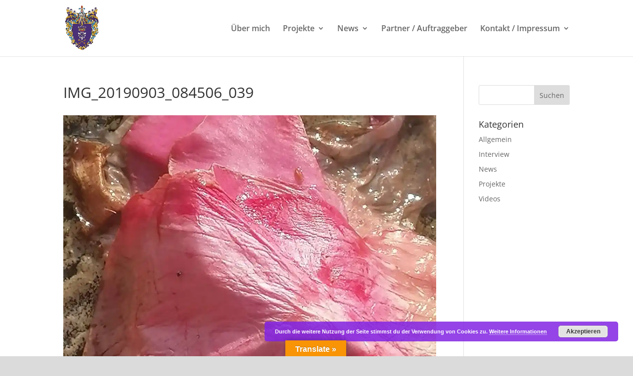

--- FILE ---
content_type: text/css
request_url: https://vonhohenstaufen.de/wp-content/themes/vonhohenstaufen-child/style.css?ver=4.17.6
body_size: 3
content:
/*
Theme Name:     vonhohenstaufen-child
Description:    
Author:         Roman
Template:       Divi

(optional values you can add: Theme URI, Author URI, Version, License, License URI, Tags, Text Domain)
*/


--- FILE ---
content_type: text/css
request_url: https://vonhohenstaufen.de/wp-content/et-cache/global/et-divi-customizer-global.min.css?ver=1768063199
body_size: 1059
content:
#et_search_icon:hover,.mobile_menu_bar:before,.mobile_menu_bar:after,.et_toggle_slide_menu:after,.et-social-icon a:hover,.et_pb_sum,.et_pb_pricing li a,.et_pb_pricing_table_button,.et_overlay:before,.entry-summary p.price ins,.et_pb_member_social_links a:hover,.et_pb_widget li a:hover,.et_pb_filterable_portfolio .et_pb_portfolio_filters li a.active,.et_pb_filterable_portfolio .et_pb_portofolio_pagination ul li a.active,.et_pb_gallery .et_pb_gallery_pagination ul li a.active,.wp-pagenavi span.current,.wp-pagenavi a:hover,.nav-single a,.tagged_as a,.posted_in a{color:#4b3075}.et_pb_contact_submit,.et_password_protected_form .et_submit_button,.et_pb_bg_layout_light .et_pb_newsletter_button,.comment-reply-link,.form-submit .et_pb_button,.et_pb_bg_layout_light .et_pb_promo_button,.et_pb_bg_layout_light .et_pb_more_button,.et_pb_contact p input[type="checkbox"]:checked+label i:before,.et_pb_bg_layout_light.et_pb_module.et_pb_button{color:#4b3075}.footer-widget h4{color:#4b3075}.et-search-form,.nav li ul,.et_mobile_menu,.footer-widget li:before,.et_pb_pricing li:before,blockquote{border-color:#4b3075}.et_pb_counter_amount,.et_pb_featured_table .et_pb_pricing_heading,.et_quote_content,.et_link_content,.et_audio_content,.et_pb_post_slider.et_pb_bg_layout_dark,.et_slide_in_menu_container,.et_pb_contact p input[type="radio"]:checked+label i:before{background-color:#4b3075}a{color:#4b3075}.nav li ul{border-color:#519eca}#top-header,#et-secondary-nav li ul{background-color:#ffffff}#top-header,#top-header a{color:rgba(0,0,0,0.65)}#et-secondary-nav li ul a{color:#519eca}#top-header,#top-header a,#et-secondary-nav li li a,#top-header .et-social-icon a:before{font-size:14px}#top-menu li a{font-size:16px}body.et_vertical_nav .container.et_search_form_container .et-search-form input{font-size:16px!important}#top-menu li.current-menu-ancestor>a,#top-menu li.current-menu-item>a,#top-menu li.current_page_item>a{color:#4b3075}#main-footer{background-color:#4b3075}#main-footer .footer-widget h4,#main-footer .widget_block h1,#main-footer .widget_block h2,#main-footer .widget_block h3,#main-footer .widget_block h4,#main-footer .widget_block h5,#main-footer .widget_block h6{color:#4b3075}.footer-widget li:before{border-color:#4b3075}#footer-info,#footer-info a{color:#ffffff}#footer-bottom .et-social-icon a{color:#ffffff}@media only screen and (min-width:981px){.et_header_style_left #et-top-navigation,.et_header_style_split #et-top-navigation{padding:50px 0 0 0}.et_header_style_left #et-top-navigation nav>ul>li>a,.et_header_style_split #et-top-navigation nav>ul>li>a{padding-bottom:50px}.et_header_style_split .centered-inline-logo-wrap{width:100px;margin:-100px 0}.et_header_style_split .centered-inline-logo-wrap #logo{max-height:100px}.et_pb_svg_logo.et_header_style_split .centered-inline-logo-wrap #logo{height:100px}.et_header_style_centered #top-menu>li>a{padding-bottom:18px}.et_header_style_slide #et-top-navigation,.et_header_style_fullscreen #et-top-navigation{padding:41px 0 41px 0!important}.et_header_style_centered #main-header .logo_container{height:100px}#logo{max-height:80%}.et_pb_svg_logo #logo{height:80%}.et_header_style_left .et-fixed-header #et-top-navigation,.et_header_style_split .et-fixed-header #et-top-navigation{padding:30px 0 0 0}.et_header_style_left .et-fixed-header #et-top-navigation nav>ul>li>a,.et_header_style_split .et-fixed-header #et-top-navigation nav>ul>li>a{padding-bottom:30px}.et_header_style_centered header#main-header.et-fixed-header .logo_container{height:59px}.et_header_style_split #main-header.et-fixed-header .centered-inline-logo-wrap{width:59px;margin:-59px 0}.et_header_style_split .et-fixed-header .centered-inline-logo-wrap #logo{max-height:59px}.et_pb_svg_logo.et_header_style_split .et-fixed-header .centered-inline-logo-wrap #logo{height:59px}.et_header_style_slide .et-fixed-header #et-top-navigation,.et_header_style_fullscreen .et-fixed-header #et-top-navigation{padding:21px 0 21px 0!important}.et-fixed-header#top-header,.et-fixed-header#top-header #et-secondary-nav li ul{background-color:#519eca}.et-fixed-header #top-menu li a{font-size:14px}.et-fixed-header #top-menu li.current-menu-ancestor>a,.et-fixed-header #top-menu li.current-menu-item>a,.et-fixed-header #top-menu li.current_page_item>a{color:#4b3076!important}.et-fixed-header#top-header a{color:rgba(0,0,0,0.65)}}@media only screen and (min-width:1350px){.et_pb_row{padding:27px 0}.et_pb_section{padding:54px 0}.single.et_pb_pagebuilder_layout.et_full_width_page .et_post_meta_wrapper{padding-top:81px}.et_pb_fullwidth_section{padding:0}}